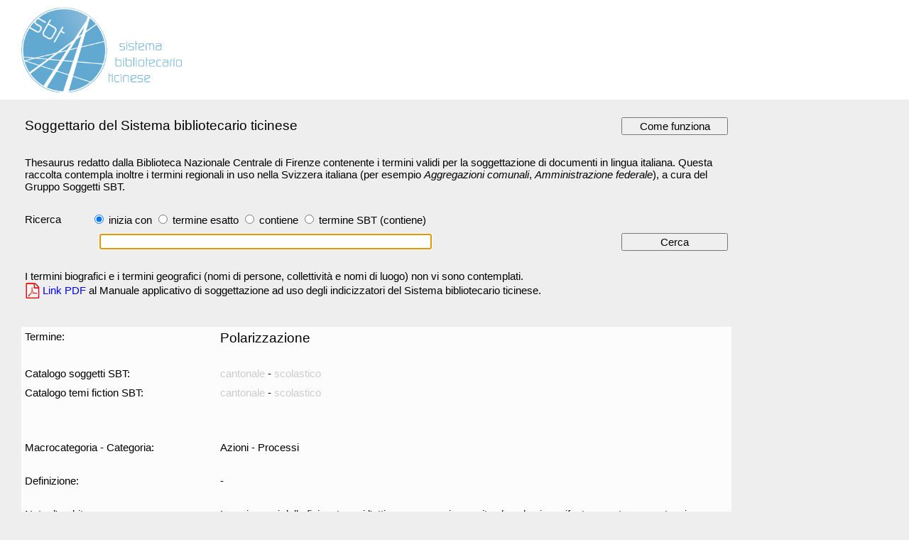

--- FILE ---
content_type: text/html;charset=UTF-8
request_url: https://www2.sbt.ti.ch/soggettario/index.jsp?termine=34974
body_size: 9276
content:
<!DOCTYPE html PUBLIC "-//W3C//DTD HTML 4.01 Transitional//EN" "http://www.w3.org/TR/html4/loose.dtd">
<!--------------------------------------------------------------------------------

	File:   index.jsp
	Scopo:  Soggetti
	Autore: Stefano Unternaehrer <stefano.unternaehrer at ti.ch>
          Eloisa Boehny <eloisa.boehny at ti.ch>
	Creato: Tue Jul 24 16:09:09 CEST 2012

	$Header:$

--------------------------------------------------------------------------------->




<html>
<head>
	<title>Soggetti SBT - Sistema bibliotecario ticinese</title>
	<meta name="title" content="Soggetti SBT - Sistema bibliotecario ticinese">
	<meta name="keywords" content="soggetti, soggettario, thesaurus, sistema bibliotecario ticinese">
	<meta http-equiv="Content-Type" content="text/html; charset=UTF-8">
	<meta name="author" content="Stefano Unternaehrer">
	<link rel="shortcut icon" href="/sbt/favicon.ico">
	<link rel="stylesheet" href="/css/newfonts.css" type="text/css">
	<link rel="stylesheet" href="/css/geo.css" type="text/css">
	<script type="text/javascript">
		function doFocus() {
			document.myForm.cerca.focus();
		}
		function open_opac(url,cerca,cerca_ie) {
			//alert(window.navigator.userAgent);

			// detect if Internet Explorer
			var ua = window.navigator.userAgent;
			var msie = ua.indexOf("MSIE");
			var msie11 = ua.indexOf("rv:11.0");
			if (msie > 0 || msie11 > 0) 
			  var win=window.open(url + cerca_ie + '&adjacent=Y');
			else
			  var win=window.open(url + cerca + '&adjacent=Y');

			win.window.focus();
		}
	</script>
</head>
<body text="#0B203D" bgcolor="#eeeeee"
	topmargin="0" leftmargin="0" marginwidth="0" marginheight="0" 
	link="#0B203D" vlink="#0B203D" alink="#0B203D" onLoad="javascript:doFocus()">
<table border="0" cellpadding="0" cellspacing="0" class="body" width="100%">
<tr bgcolor="#ffffff"><td width="30">&nbsp;</td><td height="140">
	<a href="https://www.sbt.ti.ch"><img alt="Sistema bibliotecario ticinese"
	title="Sistema bibliotecario ticinese"
	src="https://www2.sbt.ti.ch/images/sbt_colore.png" border="0" height="120"></a>
</td></tr>
	<td colspan="2" height="20"></td>
</td></tr>
<tr><td width="30">&nbsp;</td><td>
	<table border="0" cellpadding="5" cellspacing="0" class="body" width="1000"><tr><td class="title">
		Soggettario del Sistema bibliotecario ticinese
	</td><td align="right">
		<input type="button" value="Come funziona" onClick="window.open('come_funziona.jsp');" class="bodyc" style="width: 150px; height:25px;">
	</td></tr><tr><td colspan="2" height="10">
	</td></tr><tr><td colspan="2">
		Thesaurus redatto dalla Biblioteca Nazionale Centrale di Firenze contenente i termini validi per la soggettazione 
		di documenti in lingua italiana. Questa raccolta contempla inoltre i termini regionali in uso nella Svizzera italiana
		(per esempio <i>Aggregazioni comunali</i>, <i>Amministrazione federale</i>), a cura del Gruppo Soggetti SBT.

	</td></tr></table>
	<form name="myForm" method="post" action="index.jsp" accept-charset="utf-8">
		<br>
		<table border="0" cellpadding="5" cellspacing="0" class="body" width="1000"><tr>
			<td>Ricerca &nbsp;</td>
			<td colspan="2">
				<input type="radio" name="pos" value="1" checked> inizia con
				<input type="radio" name="pos" value="2"> termine esatto
				<input type="radio" name="pos" value="3"> contiene
				<input type="radio" name="pos" value="4"> termine SBT (contiene)
			</td>
		</tr><tr>
			<td>&nbsp;</td>
			<td>&nbsp; &nbsp;<input type="text" name="cerca" value="" size="50" maxlength="100" class="body"> &nbsp;</td>
			<td align="right"><input type="button" value="Cerca" onClick="document.myForm.submit()" class="bodyc" style="width: 150px; height:25px;"></td>
		</tr><tr>
			<td colspan="3"><br>I termini biografici e i termini geografici (nomi di persone, collettivit&agrave;
			e nomi di luogo) non vi sono contemplati.<br>
			<table border="0" cellpadding="0" cellspacing="0"><tr>
				<td><img src="https://www2.sbt.ti.ch/images/pdf.jpg" border="0"></td>
				<td>&nbsp;<a href="https://www2.sbt.ti.ch/dep/sbt/manualesoggsbt.pdf" target="_blank">Link PDF</a> 
				al Manuale applicativo di soggettazione ad uso degli indicizzatori del Sistema bibliotecario ticinese.
				</td>
			</tr></table>
			<br><br>
		</td>
		</tr></table>
	</form>
</td></tr><tr><td height="5"></td><td>

				<table border="0" cellpadding="5" cellspacing="0" class="body" width="1000" bgcolor="#fcfcfc">
				<tr><td width="240" valign="top">Termine:</td><td width="20"></td><td width="740" class="big">
					Polarizzazione
				</td></tr>

				<tr><td colspan="3" height="10"></td></tr>
				<tr><td valign="top">Catalogo soggetti SBT:</td><td></td><td>


					<font color="#cccccc">cantonale</font>
<!-- http://41sbt-aleph.hosted.exlibrisgroup.com/X?op=find&base=sbt01&request=wsu=Polarizzazione&adjacent=Y --> - 
					<font color="#cccccc">scolastico</font>
<!-- http://41sbt-aleph.hosted.exlibrisgroup.com/X?op=find&base=sbs01&request=wsu=Polarizzazione&adjacent=Y -->

				</td></tr>
				<tr><td valign="top"><nobr>Catalogo temi fiction SBT:</td><td></td><td>


					<font color="#cccccc">cantonale</font>
 - 
					<font color="#cccccc">scolastico</font>


				</td></tr>

				<tr><td colspan="3" height="40"></td></tr>

				<tr><td valign="top">Macrocategoria - Categoria:</td><td></td><td>
					Azioni
					-
					Processi
				</td></tr>
				<tr><td colspan="3" height="10"></td></tr>
				<tr><td valign="top">Definizione:</td><td></td><td>
-
				</td></tr>
				<tr><td colspan="3" height="10"></td></tr>
				<tr><td valign="top">Nota d'ambito:</td><td></td><td>
In vari campi della fisica, tra cui l'ottica, processo in seguito al quale si manifesta, spontaneamente o in maniera provocata, una concentrazione di effetti, forze, ecc., verso particolari punti, per lo più di nature contrapposte. Per il significato nell'ambito dell'elettricità, usare Polarizzazione elettrica
				</td></tr>
				<tr><td colspan="3" height="10"></td></tr>
				<tr><td valign="top">Usato per (UF):</td><td></td><td>
-
				</td></tr>
				<tr><td colspan="3" height="10"></td></tr>
				<tr><td valign="top">Termini obsoleti (HSF):</td><td></td><td>
-
				</td></tr>
				<tr><td colspan="3" height="10"></td></tr>
				<tr><td valign="top">Termini pi&ugrave; generali (BT):</td><td></td><td>

						<a href="index.jsp?termine=820">Processi</a>
<br>
				</td></tr>
				<tr><td colspan="3" height="10"></td></tr>
				<tr><td valign="top">Termini pi&ugrave; specifici (NT):</td><td></td><td>
-
				</td></tr>
				<tr><td colspan="3" height="10"></td></tr>
				<tr><td valign="top">Termini associati (RT):</td><td></td><td>

						<a href="index.jsp?termine=49491">Ottica non lineare</a>
<br>
						<a href="index.jsp?termine=37697">Ottica ondulatoria</a>
<br>
						<a href="index.jsp?termine=49519">Polaritoni</a>
<br>
						<a href="index.jsp?termine=25290">Polarizzatori</a>
<br>
						<a href="index.jsp?termine=39835">Polarizzazione elettrica</a>
<br>
				</td></tr>

				<tr><td colspan="3" height="40">&nbsp;</td></tr>
				<tr><td valign="top">Nota storica:</td><td></td><td>
Precedentemente anche con il significato di Polarizzazione elettrica
				</td></tr>
				<tr><td colspan="3" height="10"></td></tr>
				<tr><td valign="top">Nota sintattica:</td><td></td><td>
-
				</td></tr>
				<tr><td colspan="3" height="10"></td></tr>

				<tr><td valign="top">Classificazione Dewey:</td><td></td><td>
					-
				</td></tr>
				<tr><td colspan="3" height="10"></td></tr>
				<tr><td valign="top">Risorsa esterna:</td><td></td><td>

						<a href="http://aims.fao.org/aos/agrovoc/c_13483" target="_blank">http://aims.fao.org/aos/agrovoc/c_13483</a>
<br>
						<a href="http://d-nb.info/gnd/4046482-9" target="_blank">http://d-nb.info/gnd/4046482-9</a>
<br>
				</td></tr>
				<tr><td colspan="3" height="10"></td></tr>
				<tr><td valign="top">Fonte:</td><td></td><td>

					<a href="http://thes.bncf.firenze.sbn.it/termine.php?id=34974" target="_blank">BNCF</a>

				</td></tr>
				<tr><td colspan="3" height="10"></td></tr>
				<tr><td valign="top">Data inserimento:</td><td></td><td>
					16.11.2009
				</td></tr>
				<tr><td colspan="3" height="10"></td></tr>
				<tr><td valign="top">Identificativo:</td><td></td><td>
					34974
				</td></tr>
				</table>
<br><br><br>
	<!-- &nbsp;Proposta SBT: <a href="index.jsp?termine=501010">Giardini privati</a> -->
</td></tr><tr bgcolor="#ffffff"><td>&nbsp;</td><td class="foot">
	<br>
	<table border="0" cellpadding="5" cellspacing="0" class="foot" width="1000" bgcolor="#fcfcfc">
	<tr><td>
		<!--  Fonte: <a href="http://thes.bncf.firenze.sbn.it/thes-dati.htm" target="_blank" -->
		Fonte: <a href="http://thes.bncf.firenze.sbn.it/ricerca.php" target="_blank"
		>Biblioteca Nazionale Centrale, Firenze</a> (BNCF) con licenza <a
		href="https://creativecommons.org/licenses/by/2.5/it/deed.it" target="_blank">Creative Commons Attribuzione 2.5</a>,
		aggiornati semestralmente, ultimo aggiornamento 20.11.2025.<br>
		Termini regionali a cura del <a href="mailto:sbt-soggetti@ti.ch">Gruppo Soggetti</a> del 
		<a href="https://www.sbt.ti.ch" target="_blank" >Sistema bibliotecario ticinese</a> (SBT).
		[Concept: 34791 (BNCF ottobre 2025) / 1196 (SBT)]
		<br><br>
	</td></tr></table>
</td></tr></table>
</body>
</html>

